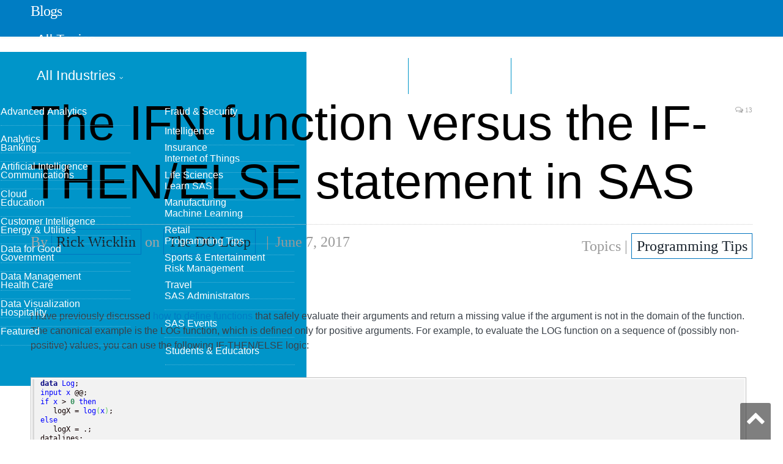

--- FILE ---
content_type: text/html; charset=UTF-8
request_url: https://blogs.sas.com/content/iml/2017/06/07/ifn-function-versus-if-thenelse-sas.html
body_size: 12507
content:

<!DOCTYPE html>
<html lang="en-US">
<head>
<meta http-equiv="content-type" content="text/html; charset=UTF-8">
<title>The IFN function versus the IF-THEN/ELSE statement in SAS - The DO Loop</title>
<meta name="viewport" content="width=device-width, initial-scale=1" />
<link rel="pingback" href="https://blogs.sas.com/content/iml/xmlrpc.php" />
<meta property="og:title" content="The IFN function versus the IF-THEN/ELSE statement in SAS"/>
<meta property="og:type" content="article"/>
<meta property="og:url" content="https://blogs.sas.com/content/iml/2017/06/07/ifn-function-versus-if-thenelse-sas.html"/>
<meta property="og:site_name" content="The DO Loop"/>
<meta property="og:description" content="I have previously discussed how to define functions that safely evaluate their arguments and return a missing value if the argument is not in the domain of the function."/>
<meta property="fb:app_id" content="129959910415506"/>
<meta property="og:image" content="https://blogs.sas.com/content/iml/files/2017/06/ifnfunction.png"/><script>(function(w,d,s,l,i){w[l]=w[l]||[];w[l].push({'gtm.start':
new Date().getTime(),event:'gtm.js'});var f=d.getElementsByTagName(s)[0],
j=d.createElement(s),dl=l!='dataLayer'?'&l='+l:'';j.async=true;j.src=
'https://www.googletagmanager.com/gtm.js?id='+i+dl;f.parentNode.insertBefore(j,f);
})(window,document,'script','dataLayer','GTM-PWTVHH');</script>
<script type="text/javascript" src="//assets.adobedtm.com/a4a4268256930a29de311efab04f43cf44db167b/satelliteLib-392eedeb8633e1cc249f4de8df2bb2cfb4073228.js"></script>
<meta name='robots' content='index, follow, max-image-preview:large, max-snippet:-1, max-video-preview:-1' />

	
	<link rel="canonical" href="https://blogs.sas.com/content/iml/2017/06/07/ifn-function-versus-if-thenelse-sas.html" />
	<meta name="twitter:card" content="summary_large_image" />
	<meta name="twitter:title" content="The IFN function versus the IF-THEN/ELSE statement in SAS - The DO Loop" />
	<meta name="twitter:description" content="I have previously discussed how to define functions that safely evaluate their arguments and return a missing value if the argument is not in the domain of the function. The canonical example is the LOG function, which is defined only for positive arguments. For example, to evaluate the LOG function" />
	<meta name="twitter:image" content="https://blogs.sas.com/content/iml/files/2017/06/ifnfunction.png" />
	<meta name="twitter:creator" content="@https://twitter.com/RickWicklin" />
	<meta name="twitter:site" content="@rickwicklin" />
	<meta name="twitter:label1" content="Written by" />
	<meta name="twitter:data1" content="Rick Wicklin" />
	<meta name="twitter:label2" content="Est. reading time" />
	<meta name="twitter:data2" content="2 minutes" />
	<script type="application/ld+json" class="yoast-schema-graph">{"@context":"https://schema.org","@graph":[{"@type":"WebPage","@id":"https://blogs.sas.com/content/iml/2017/06/07/ifn-function-versus-if-thenelse-sas.html","url":"https://blogs.sas.com/content/iml/2017/06/07/ifn-function-versus-if-thenelse-sas.html","name":"The IFN function versus the IF-THEN/ELSE statement in SAS - The DO Loop","isPartOf":{"@id":"https://blogs.sas.com/content/iml/#website"},"primaryImageOfPage":{"@id":"https://blogs.sas.com/content/iml/2017/06/07/ifn-function-versus-if-thenelse-sas.html#primaryimage"},"image":{"@id":"https://blogs.sas.com/content/iml/2017/06/07/ifn-function-versus-if-thenelse-sas.html#primaryimage"},"thumbnailUrl":"https://blogs.sas.com/content/iml/files/2017/06/ifnfunction.png","datePublished":"2017-06-07T09:29:34+00:00","dateModified":"2017-12-20T14:48:22+00:00","author":{"@id":"https://blogs.sas.com/content/iml/#/schema/person/4fc5551ad937a17e508e4959197a2006"},"breadcrumb":{"@id":"https://blogs.sas.com/content/iml/2017/06/07/ifn-function-versus-if-thenelse-sas.html#breadcrumb"},"inLanguage":"en-US","potentialAction":[{"@type":"ReadAction","target":["https://blogs.sas.com/content/iml/2017/06/07/ifn-function-versus-if-thenelse-sas.html"]}]},{"@type":"ImageObject","inLanguage":"en-US","@id":"https://blogs.sas.com/content/iml/2017/06/07/ifn-function-versus-if-thenelse-sas.html#primaryimage","url":"https://blogs.sas.com/content/iml/files/2017/06/ifnfunction.png","contentUrl":"https://blogs.sas.com/content/iml/files/2017/06/ifnfunction.png","width":122,"height":191},{"@type":"BreadcrumbList","@id":"https://blogs.sas.com/content/iml/2017/06/07/ifn-function-versus-if-thenelse-sas.html#breadcrumb","itemListElement":[{"@type":"ListItem","position":1,"name":"Home","item":"https://blogs.sas.com/content/iml/"},{"@type":"ListItem","position":2,"name":"The IFN function versus the IF-THEN/ELSE statement in SAS"}]},{"@type":"WebSite","@id":"https://blogs.sas.com/content/iml/#website","url":"https://blogs.sas.com/content/iml/","name":"The DO Loop","description":"Statistical programming in SAS with an emphasis on SAS/IML programs","potentialAction":[{"@type":"SearchAction","target":{"@type":"EntryPoint","urlTemplate":"https://blogs.sas.com/content/iml/?s={search_term_string}"},"query-input":"required name=search_term_string"}],"inLanguage":"en-US"},{"@type":"Person","@id":"https://blogs.sas.com/content/iml/#/schema/person/4fc5551ad937a17e508e4959197a2006","name":"Rick Wicklin","image":{"@type":"ImageObject","inLanguage":"en-US","@id":"https://blogs.sas.com/content/iml/#/schema/person/image/","url":"https://secure.gravatar.com/avatar/325802907f1feaa797cc123c5149e066?s=96&d=mm&r=g","contentUrl":"https://secure.gravatar.com/avatar/325802907f1feaa797cc123c5149e066?s=96&d=mm&r=g","caption":"Rick Wicklin"},"description":"Rick Wicklin, PhD, is a distinguished researcher in computational statistics at SAS and is a principal developer of SAS/IML software. His areas of expertise include computational statistics, simulation, statistical graphics, and modern methods in statistical data analysis. Rick is author of the books Statistical Programming with SAS/IML Software and Simulating Data with SAS.","sameAs":["http://blogs.sas.com/content/iml","https://twitter.com/https://twitter.com/RickWicklin"],"url":"https://blogs.sas.com/content/iml/author/rickwicklin"}]}</script>
	


<link rel='dns-prefetch' href='//fonts.googleapis.com' />
<link rel='stylesheet' id='wp-block-library-css' href='https://blogs.sas.com/content/iml/wp-includes/css/dist/block-library/style.min.css?ver=6.6' type='text/css' media='all' />
<style id='classic-theme-styles-inline-css' type='text/css'>
/*! This file is auto-generated */
.wp-block-button__link{color:#fff;background-color:#32373c;border-radius:9999px;box-shadow:none;text-decoration:none;padding:calc(.667em + 2px) calc(1.333em + 2px);font-size:1.125em}.wp-block-file__button{background:#32373c;color:#fff;text-decoration:none}
</style>
<style id='global-styles-inline-css' type='text/css'>
:root{--wp--preset--aspect-ratio--square: 1;--wp--preset--aspect-ratio--4-3: 4/3;--wp--preset--aspect-ratio--3-4: 3/4;--wp--preset--aspect-ratio--3-2: 3/2;--wp--preset--aspect-ratio--2-3: 2/3;--wp--preset--aspect-ratio--16-9: 16/9;--wp--preset--aspect-ratio--9-16: 9/16;--wp--preset--color--black: #000000;--wp--preset--color--cyan-bluish-gray: #abb8c3;--wp--preset--color--white: #ffffff;--wp--preset--color--pale-pink: #f78da7;--wp--preset--color--vivid-red: #cf2e2e;--wp--preset--color--luminous-vivid-orange: #ff6900;--wp--preset--color--luminous-vivid-amber: #fcb900;--wp--preset--color--light-green-cyan: #7bdcb5;--wp--preset--color--vivid-green-cyan: #00d084;--wp--preset--color--pale-cyan-blue: #8ed1fc;--wp--preset--color--vivid-cyan-blue: #0693e3;--wp--preset--color--vivid-purple: #9b51e0;--wp--preset--gradient--vivid-cyan-blue-to-vivid-purple: linear-gradient(135deg,rgba(6,147,227,1) 0%,rgb(155,81,224) 100%);--wp--preset--gradient--light-green-cyan-to-vivid-green-cyan: linear-gradient(135deg,rgb(122,220,180) 0%,rgb(0,208,130) 100%);--wp--preset--gradient--luminous-vivid-amber-to-luminous-vivid-orange: linear-gradient(135deg,rgba(252,185,0,1) 0%,rgba(255,105,0,1) 100%);--wp--preset--gradient--luminous-vivid-orange-to-vivid-red: linear-gradient(135deg,rgba(255,105,0,1) 0%,rgb(207,46,46) 100%);--wp--preset--gradient--very-light-gray-to-cyan-bluish-gray: linear-gradient(135deg,rgb(238,238,238) 0%,rgb(169,184,195) 100%);--wp--preset--gradient--cool-to-warm-spectrum: linear-gradient(135deg,rgb(74,234,220) 0%,rgb(151,120,209) 20%,rgb(207,42,186) 40%,rgb(238,44,130) 60%,rgb(251,105,98) 80%,rgb(254,248,76) 100%);--wp--preset--gradient--blush-light-purple: linear-gradient(135deg,rgb(255,206,236) 0%,rgb(152,150,240) 100%);--wp--preset--gradient--blush-bordeaux: linear-gradient(135deg,rgb(254,205,165) 0%,rgb(254,45,45) 50%,rgb(107,0,62) 100%);--wp--preset--gradient--luminous-dusk: linear-gradient(135deg,rgb(255,203,112) 0%,rgb(199,81,192) 50%,rgb(65,88,208) 100%);--wp--preset--gradient--pale-ocean: linear-gradient(135deg,rgb(255,245,203) 0%,rgb(182,227,212) 50%,rgb(51,167,181) 100%);--wp--preset--gradient--electric-grass: linear-gradient(135deg,rgb(202,248,128) 0%,rgb(113,206,126) 100%);--wp--preset--gradient--midnight: linear-gradient(135deg,rgb(2,3,129) 0%,rgb(40,116,252) 100%);--wp--preset--font-size--small: 13px;--wp--preset--font-size--medium: 20px;--wp--preset--font-size--large: 36px;--wp--preset--font-size--x-large: 42px;--wp--preset--spacing--20: 0.44rem;--wp--preset--spacing--30: 0.67rem;--wp--preset--spacing--40: 1rem;--wp--preset--spacing--50: 1.5rem;--wp--preset--spacing--60: 2.25rem;--wp--preset--spacing--70: 3.38rem;--wp--preset--spacing--80: 5.06rem;--wp--preset--shadow--natural: 6px 6px 9px rgba(0, 0, 0, 0.2);--wp--preset--shadow--deep: 12px 12px 50px rgba(0, 0, 0, 0.4);--wp--preset--shadow--sharp: 6px 6px 0px rgba(0, 0, 0, 0.2);--wp--preset--shadow--outlined: 6px 6px 0px -3px rgba(255, 255, 255, 1), 6px 6px rgba(0, 0, 0, 1);--wp--preset--shadow--crisp: 6px 6px 0px rgba(0, 0, 0, 1);}:where(.is-layout-flex){gap: 0.5em;}:where(.is-layout-grid){gap: 0.5em;}body .is-layout-flex{display: flex;}.is-layout-flex{flex-wrap: wrap;align-items: center;}.is-layout-flex > :is(*, div){margin: 0;}body .is-layout-grid{display: grid;}.is-layout-grid > :is(*, div){margin: 0;}:where(.wp-block-columns.is-layout-flex){gap: 2em;}:where(.wp-block-columns.is-layout-grid){gap: 2em;}:where(.wp-block-post-template.is-layout-flex){gap: 1.25em;}:where(.wp-block-post-template.is-layout-grid){gap: 1.25em;}.has-black-color{color: var(--wp--preset--color--black) !important;}.has-cyan-bluish-gray-color{color: var(--wp--preset--color--cyan-bluish-gray) !important;}.has-white-color{color: var(--wp--preset--color--white) !important;}.has-pale-pink-color{color: var(--wp--preset--color--pale-pink) !important;}.has-vivid-red-color{color: var(--wp--preset--color--vivid-red) !important;}.has-luminous-vivid-orange-color{color: var(--wp--preset--color--luminous-vivid-orange) !important;}.has-luminous-vivid-amber-color{color: var(--wp--preset--color--luminous-vivid-amber) !important;}.has-light-green-cyan-color{color: var(--wp--preset--color--light-green-cyan) !important;}.has-vivid-green-cyan-color{color: var(--wp--preset--color--vivid-green-cyan) !important;}.has-pale-cyan-blue-color{color: var(--wp--preset--color--pale-cyan-blue) !important;}.has-vivid-cyan-blue-color{color: var(--wp--preset--color--vivid-cyan-blue) !important;}.has-vivid-purple-color{color: var(--wp--preset--color--vivid-purple) !important;}.has-black-background-color{background-color: var(--wp--preset--color--black) !important;}.has-cyan-bluish-gray-background-color{background-color: var(--wp--preset--color--cyan-bluish-gray) !important;}.has-white-background-color{background-color: var(--wp--preset--color--white) !important;}.has-pale-pink-background-color{background-color: var(--wp--preset--color--pale-pink) !important;}.has-vivid-red-background-color{background-color: var(--wp--preset--color--vivid-red) !important;}.has-luminous-vivid-orange-background-color{background-color: var(--wp--preset--color--luminous-vivid-orange) !important;}.has-luminous-vivid-amber-background-color{background-color: var(--wp--preset--color--luminous-vivid-amber) !important;}.has-light-green-cyan-background-color{background-color: var(--wp--preset--color--light-green-cyan) !important;}.has-vivid-green-cyan-background-color{background-color: var(--wp--preset--color--vivid-green-cyan) !important;}.has-pale-cyan-blue-background-color{background-color: var(--wp--preset--color--pale-cyan-blue) !important;}.has-vivid-cyan-blue-background-color{background-color: var(--wp--preset--color--vivid-cyan-blue) !important;}.has-vivid-purple-background-color{background-color: var(--wp--preset--color--vivid-purple) !important;}.has-black-border-color{border-color: var(--wp--preset--color--black) !important;}.has-cyan-bluish-gray-border-color{border-color: var(--wp--preset--color--cyan-bluish-gray) !important;}.has-white-border-color{border-color: var(--wp--preset--color--white) !important;}.has-pale-pink-border-color{border-color: var(--wp--preset--color--pale-pink) !important;}.has-vivid-red-border-color{border-color: var(--wp--preset--color--vivid-red) !important;}.has-luminous-vivid-orange-border-color{border-color: var(--wp--preset--color--luminous-vivid-orange) !important;}.has-luminous-vivid-amber-border-color{border-color: var(--wp--preset--color--luminous-vivid-amber) !important;}.has-light-green-cyan-border-color{border-color: var(--wp--preset--color--light-green-cyan) !important;}.has-vivid-green-cyan-border-color{border-color: var(--wp--preset--color--vivid-green-cyan) !important;}.has-pale-cyan-blue-border-color{border-color: var(--wp--preset--color--pale-cyan-blue) !important;}.has-vivid-cyan-blue-border-color{border-color: var(--wp--preset--color--vivid-cyan-blue) !important;}.has-vivid-purple-border-color{border-color: var(--wp--preset--color--vivid-purple) !important;}.has-vivid-cyan-blue-to-vivid-purple-gradient-background{background: var(--wp--preset--gradient--vivid-cyan-blue-to-vivid-purple) !important;}.has-light-green-cyan-to-vivid-green-cyan-gradient-background{background: var(--wp--preset--gradient--light-green-cyan-to-vivid-green-cyan) !important;}.has-luminous-vivid-amber-to-luminous-vivid-orange-gradient-background{background: var(--wp--preset--gradient--luminous-vivid-amber-to-luminous-vivid-orange) !important;}.has-luminous-vivid-orange-to-vivid-red-gradient-background{background: var(--wp--preset--gradient--luminous-vivid-orange-to-vivid-red) !important;}.has-very-light-gray-to-cyan-bluish-gray-gradient-background{background: var(--wp--preset--gradient--very-light-gray-to-cyan-bluish-gray) !important;}.has-cool-to-warm-spectrum-gradient-background{background: var(--wp--preset--gradient--cool-to-warm-spectrum) !important;}.has-blush-light-purple-gradient-background{background: var(--wp--preset--gradient--blush-light-purple) !important;}.has-blush-bordeaux-gradient-background{background: var(--wp--preset--gradient--blush-bordeaux) !important;}.has-luminous-dusk-gradient-background{background: var(--wp--preset--gradient--luminous-dusk) !important;}.has-pale-ocean-gradient-background{background: var(--wp--preset--gradient--pale-ocean) !important;}.has-electric-grass-gradient-background{background: var(--wp--preset--gradient--electric-grass) !important;}.has-midnight-gradient-background{background: var(--wp--preset--gradient--midnight) !important;}.has-small-font-size{font-size: var(--wp--preset--font-size--small) !important;}.has-medium-font-size{font-size: var(--wp--preset--font-size--medium) !important;}.has-large-font-size{font-size: var(--wp--preset--font-size--large) !important;}.has-x-large-font-size{font-size: var(--wp--preset--font-size--x-large) !important;}
:where(.wp-block-post-template.is-layout-flex){gap: 1.25em;}:where(.wp-block-post-template.is-layout-grid){gap: 1.25em;}
:where(.wp-block-columns.is-layout-flex){gap: 2em;}:where(.wp-block-columns.is-layout-grid){gap: 2em;}
:root :where(.wp-block-pullquote){font-size: 1.5em;line-height: 1.6;}
</style>
<link rel='stylesheet' id='bcct_style-css' href='https://blogs.sas.com/content/iml/wp-content/plugins/better-click-to-tweet/assets/css/styles.css?ver=3.0' type='text/css' media='all' />
<link rel='stylesheet' id='wp-syntax-css-css' href='https://blogs.sas.com/content/iml/wp-content/plugins/wp-syntax/css/wp-syntax.css?ver=1.0' type='text/css' media='all' />
<link rel='stylesheet' id='smartmag-fonts-css' href='https://fonts.googleapis.com/css?family=Open+Sans:400,400Italic,600,700|Roboto+Slab|Merriweather:300italic&#038;subset' type='text/css' media='all' />
<link rel='stylesheet' id='pretty-photo-css' href='https://blogs.sas.com/content/iml/wp-content/themes/smart-mag/css/prettyPhoto.css?ver=2.6.1' type='text/css' media='all' />
<link rel='stylesheet' id='smartmag-font-awesome-css' href='https://blogs.sas.com/content/iml/wp-content/themes/smart-mag/css/fontawesome/css/font-awesome.min.css?ver=2.6.1' type='text/css' media='all' />
<link rel='stylesheet' id='smartmag-core-css' href='https://blogs.sas.com/content/iml/wp-content/themes/smart-mag-child/style.css?ver=2.6.1' type='text/css' media='all' />
<link rel='stylesheet' id='custom-css-css' href='https://blogs.sas.com/content/iml/?bunyad_custom_css=1&#038;ver=6.6' type='text/css' media='all' />
<script type="text/javascript" src="https://blogs.sas.com/content/iml/wp-includes/js/jquery/jquery.min.js?ver=3.7.1" id="jquery-core-js"></script>
<script type="text/javascript" src="https://blogs.sas.com/content/iml/wp-content/themes/smart-mag/js/jquery.prettyPhoto.js?ver=6.6" id="pretty-photo-smartmag-js"></script>
<link rel="alternate" type="application/feed+json" title="The DO Loop &raquo; JSON Feed" href="https://blogs.sas.com/content/iml/feed/json" />
<link rel="alternate" type="application/feed+json" title="The DO Loop &raquo; The IFN function versus the IF-THEN/ELSE statement in SAS Comments Feed" href="https://blogs.sas.com/content/iml/2017/06/07/ifn-function-versus-if-thenelse-sas.html/feed/json" />
    <script>
    (function(i,s,o,g,r,a,m){i['GoogleAnalyticsObject']=r;i[r]=i[r]||function(){
        (i[r].q=i[r].q||[]).push(arguments)},i[r].l=1*new Date();a=s.createElement(o),
        m=s.getElementsByTagName(o)[0];a.async=1;a.src=g;m.parentNode.insertBefore(a,m)
    })(window,document,'script','https://www.google-analytics.com/analytics.js','ga');
      ga('create', 'UA-1022528-1', 'auto');
      ga('send', 'pageview');
    </script>
<link rel="shortcut icon" type="image/x-icon" href="/content/wp-content/themes/smart-mag-child/library/images/favicon.ico">
<link rel="stylesheet" href="https://www.sas.com/etc/designs/saswww/global-header.css" type="text/css" media="all" />
</head>
<body class="post-template-default single single-post postid-19438 single-format-standard page-builder no-sidebar full has-nav-light has-nav-full has-mobile-head">
<script type="text/javascript" src="https://www.sas.com/en_us/navigation/header/global-links-header.pheader.html"></script>
<script type="text/javascript" src="https://www.sas.com/etc/designs/saswww/global-header-min.js"></script>
<noscript><iframe src="https://www.googletagmanager.com/ns.html?id=GTM-PWTVHH"
height="0" width="0" style="display:none;visibility:hidden"></iframe></noscript>
<div class="main-wrap">
	
	
	<div class="top-bar hidden">
	
		
		<div class="search">
			<form role="search" action="/content/" method="get">
				<input type="text" name="s" class="query" value="" placeholder="Search..."/>
				<button class="search-button" type="submit"><i class="fa fa-search"></i></button>
			</form>
		</div>	
	</div>
	
	<div id="main-head" class="main-head">
		
		<div class="wrap">
			
							<div class="mobile-head">
				
					<div class="menu-icon"><a href="#"><i class="fa fa-bars"></i></a></div>
					<div class="title">
								<a href="/content/" rel="home">
		
							<h1>Blogs</h1>						
		</a>					</div>
				</div>
			
			<header class="default">
			
				<div class="title">
							<a href="/content/" rel="home">
		
							<h1>Blogs</h1>						
		</a>				</div>
				
									
					<div class="right">
										</div>
					
								
			</header>
				
							
		</div>
		
		
<div class="navigation-wrap cf">

	<nav class="navigation cf nav-full nav-light has-search">
	
		<div class="wrap">
		
			<div class="mobile" data-type="off-canvas" data-search="1">
				<a href="#" class="selected">
					<span class="text">Navigate</span><span class="current"></span> <i class="hamburger fa fa-bars"></i>
				</a>
			</div>
			            <div class="menu-main-menu-container"><ul id="menu-main-menu" class="menu"><li class="nav-item-1 menu-item menu-item-type-custom menu-item-object-custom"><a href="#">All Topics</a></li><li class="nav-item-2 menu-item menu-item-type-custom menu-item-object-custom"><a href="#">All Industries</a></li><li class="menu-item menu-item-type-post_type menu-item-object-page"><a href="/content/blog-directory/">Blog Directory</a></li><li class="menu-item menu-item-type-post_type menu-item-object-page"><a href="/content/subscribe/">Subscribe</a></li></ul></div><div id="nav-blog-menu-1" class="ddpanel blog-menu"><button id="nav-blog-menu-1-close" class="close foobar" aria-label="Close"></button><div class="menu-all-topics-menu-container"><ul id="menu-all-topics-menu" class="globalnavmenu"><li id="menu-item-37936" class="menu-item menu-item-type-taxonomy menu-item-object-topic menu-item-37936"><a href="https://blogs.sas.com/content/topic/advanced-analytics">Advanced Analytics</a></li>
<li id="menu-item-37937" class="menu-item menu-item-type-taxonomy menu-item-object-topic menu-item-37937"><a href="https://blogs.sas.com/content/topic/analytics">Analytics</a></li>
<li id="menu-item-37938" class="menu-item menu-item-type-taxonomy menu-item-object-topic menu-item-37938"><a href="https://blogs.sas.com/content/topic/artificial-intelligence">Artificial Intelligence</a></li>
<li id="menu-item-67675" class="menu-item menu-item-type-taxonomy menu-item-object-topic menu-item-67675"><a href="https://blogs.sas.com/content/topic/cloud">Cloud</a></li>
<li id="menu-item-37939" class="menu-item menu-item-type-taxonomy menu-item-object-topic menu-item-37939"><a href="https://blogs.sas.com/content/topic/customer-intelligence">Customer Intelligence</a></li>
<li id="menu-item-37940" class="menu-item menu-item-type-taxonomy menu-item-object-topic menu-item-37940"><a href="https://blogs.sas.com/content/topic/data-for-good">Data for Good</a></li>
<li id="menu-item-37941" class="menu-item menu-item-type-taxonomy menu-item-object-topic menu-item-37941"><a href="https://blogs.sas.com/content/topic/data-management">Data Management</a></li>
<li id="menu-item-37942" class="menu-item menu-item-type-taxonomy menu-item-object-topic menu-item-37942"><a href="https://blogs.sas.com/content/topic/data-visualization">Data Visualization</a></li>
<li id="menu-item-37943" class="menu-item menu-item-type-taxonomy menu-item-object-topic menu-item-37943"><a href="https://blogs.sas.com/content/topic/featured">Featured</a></li>
<li id="menu-item-37944" class="menu-item menu-item-type-taxonomy menu-item-object-topic menu-item-37944"><a href="https://blogs.sas.com/content/topic/fraud-security">Fraud &amp; Security Intelligence</a></li>
<li id="menu-item-37945" class="menu-item menu-item-type-taxonomy menu-item-object-topic menu-item-37945"><a href="https://blogs.sas.com/content/topic/iot">Internet of Things</a></li>
<li id="menu-item-37946" class="menu-item menu-item-type-taxonomy menu-item-object-topic menu-item-37946"><a href="https://blogs.sas.com/content/topic/learn-sas">Learn SAS</a></li>
<li id="menu-item-37947" class="menu-item menu-item-type-taxonomy menu-item-object-topic menu-item-37947"><a href="https://blogs.sas.com/content/topic/machine-learning">Machine Learning</a></li>
<li id="menu-item-37949" class="menu-item menu-item-type-taxonomy menu-item-object-topic menu-item-37949"><a href="https://blogs.sas.com/content/topic/programming-tips">Programming Tips</a></li>
<li id="menu-item-37950" class="menu-item menu-item-type-taxonomy menu-item-object-topic menu-item-37950"><a href="https://blogs.sas.com/content/topic/risk-management">Risk Management</a></li>
<li id="menu-item-37951" class="menu-item menu-item-type-taxonomy menu-item-object-topic menu-item-37951"><a href="https://blogs.sas.com/content/topic/sas-administrators">SAS Administrators</a></li>
<li id="menu-item-37952" class="menu-item menu-item-type-taxonomy menu-item-object-topic current-post-ancestor current-menu-parent current-post-parent menu-item-37952"><a href="https://blogs.sas.com/content/topic/sas-events">SAS Events</a></li>
<li id="menu-item-37953" class="menu-item menu-item-type-taxonomy menu-item-object-topic menu-item-37953"><a href="https://blogs.sas.com/content/topic/students-educators">Students &amp; Educators</a></li>
</ul></div></div><div id="nav-blog-menu-2" class="ddpanel blog-menu"><button id="nav-blog-menu-2-close" class="close foobar" aria-label="Close"></button><div class="menu-industry-menu-container"><ul id="menu-industry-menu" class="globalnavmenu"><li id="menu-item-37954" class="menu-item menu-item-type-taxonomy menu-item-object-industry menu-item-37954"><a href="https://blogs.sas.com/content/industry/ind-banking">Banking</a></li>
<li id="menu-item-37955" class="menu-item menu-item-type-taxonomy menu-item-object-industry menu-item-37955"><a href="https://blogs.sas.com/content/industry/ind-communications">Communications</a></li>
<li id="menu-item-37956" class="menu-item menu-item-type-taxonomy menu-item-object-industry menu-item-37956"><a href="https://blogs.sas.com/content/industry/ind-education">Education</a></li>
<li id="menu-item-37957" class="menu-item menu-item-type-taxonomy menu-item-object-industry menu-item-37957"><a href="https://blogs.sas.com/content/industry/ind-energy-utilities">Energy &#038; Utilities</a></li>
<li id="menu-item-37958" class="menu-item menu-item-type-taxonomy menu-item-object-industry menu-item-37958"><a href="https://blogs.sas.com/content/industry/ind-government">Government</a></li>
<li id="menu-item-37959" class="menu-item menu-item-type-taxonomy menu-item-object-industry menu-item-37959"><a href="https://blogs.sas.com/content/industry/ind-health-care">Health Care</a></li>
<li id="menu-item-37960" class="menu-item menu-item-type-taxonomy menu-item-object-industry menu-item-37960"><a href="https://blogs.sas.com/content/industry/ind-hospitality">Hospitality</a></li>
<li id="menu-item-37961" class="menu-item menu-item-type-taxonomy menu-item-object-industry menu-item-37961"><a href="https://blogs.sas.com/content/industry/ind-insurance">Insurance</a></li>
<li id="menu-item-37962" class="menu-item menu-item-type-taxonomy menu-item-object-industry menu-item-37962"><a href="https://blogs.sas.com/content/industry/ind-life-sciences">Life Sciences</a></li>
<li id="menu-item-37963" class="menu-item menu-item-type-taxonomy menu-item-object-industry menu-item-37963"><a href="https://blogs.sas.com/content/industry/ind-manufacturing">Manufacturing</a></li>
<li id="menu-item-37964" class="menu-item menu-item-type-taxonomy menu-item-object-industry menu-item-37964"><a href="https://blogs.sas.com/content/industry/ind-retail">Retail</a></li>
<li id="menu-item-37965" class="menu-item menu-item-type-taxonomy menu-item-object-industry menu-item-37965"><a href="https://blogs.sas.com/content/industry/ind-sports-entertainment">Sports &#038; Entertainment</a></li>
<li id="menu-item-37966" class="menu-item menu-item-type-taxonomy menu-item-object-industry menu-item-37966"><a href="https://blogs.sas.com/content/industry/ind-travel">Travel</a></li>
</ul></div></div>				
		</div>
		
	</nav>
	
</div>		
	</div>	


<div class="main wrap cf">

		
	<div class="row">
	
		<div class="col-8 main-content">
		
				
				
<article id="post-19438" class="post-19438 post type-post status-publish format-standard has-post-thumbnail category-uncategorized tag-getting-started language-en topic-programming-tips" itemscope itemtype="http://schema.org/Article">
	
	<header class="post-header cf">
	
			

		
		
				<div class="heading cf">
				
			<h1 class="post-title item fn" itemprop="name headline">
			The IFN function versus the IF-THEN/ELSE statement in SAS			</h1>
			
			<a href="https://blogs.sas.com/content/iml/2017/06/07/ifn-function-versus-if-thenelse-sas.html#comments" class="comments"><i class="fa fa-comments-o"></i> 13</a>
		
		</div>

		<div class="post-meta cf">
			<span class="posted-by">By 
				<span class="reviewer" itemprop="author"><a href="/content/author/rickwicklin/" title="Posts by Rick Wicklin" rel="author">Rick Wicklin</a> on <a href="https://blogs.sas.com/content/iml/">The DO Loop</a></span>
			</span>
			
			<span class="posted-on">
				<span class="dtreviewed">
					<time class="value-title" datetime="2017-06-07T05:29:34-04:00" title="2017-06-07" itemprop="datePublished">June 7, 2017</time>
				</span>
			</span>
			
			<span class="cats">Topics | <a href="/content/topic/programming-tips/" title="Programming Tips">Programming Tips</a> </span>
            
        </div>
        <div class="post-metaindustry">
                </div>	
			
	</header>

	

	<div class="post-container cf">
	
		<div class="post-content-right">
			<div class="post-content description " itemprop="articleBody">
	
					
				
		<p>
I have previously discussed <a href="https://blogs.sas.com/content/iml/2012/04/18/extending-sas-how-to-define-new-functions-in-proc-fcmp-and-sasiml-software.html">how to define  functions</a> that safely evaluate their arguments and return a missing value if the argument is not in the domain of the function. 
The canonical example is the LOG function, which is defined only for positive arguments.
For example, to evaluate the LOG function on a sequence of (possibly non-positive) values, you can use the following IF-THEN/ELSE logic:
</p>


<div class="wp_syntax"><table><tr><td class="code"><pre class="sas" style="font-family:monospace;"><span style="color: #000080; font-weight: bold;">data</span> <span style="color: #0000ff;">Log</span>;
<span style="color: #0000ff;">input</span> <span style="color: #0000ff;">x</span> @@;
<span style="color: #0000ff;">if</span> <span style="color: #0000ff;">x</span> &gt; <span style="color: #2e8b57; font-weight: bold;">0</span> <span style="color: #0000ff;">then</span> 
   logX = <span style="color: #0000ff;">log</span><span style="color: #66cc66;">&#40;</span><span style="color: #0000ff;">x</span><span style="color: #66cc66;">&#41;</span>;
<span style="color: #0000ff;">else</span> 
   logX = .;
datalines;
-<span style="color: #2e8b57; font-weight: bold;">1</span> <span style="color: #2e8b57; font-weight: bold;">1</span> <span style="color: #2e8b57; font-weight: bold;">2</span> . <span style="color: #2e8b57; font-weight: bold;">0</span> <span style="color: #2e8b57; font-weight: bold;">10</span>  
;
&nbsp;
<span style="color: #000080; font-weight: bold;">proc print</span>; <span style="color: #000080; font-weight: bold;">run</span>;</pre></td></tr></table></div>



<img decoding="async" src="https://blogs.sas.com/content/iml/files/2017/06/ifnfunction.png" alt="" width="122" height="191" class="alignnone size-full wp-image-19465" />


<p>
On SAS discussion forums, I sometimes see questions from people who try to use <a href="http://support.sas.com/documentation/cdl/en/lefunctionsref/69762/HTML/default/viewer.htm#n0l3n5z2h31h7wn1fmnqd33ibhap.htm">the IFN function</a> to accomplish the same logic. That is, in place of the IF-THEN/ELSE logic, they try to use the following one-liner in the DATA step:
</p>


<div class="wp_syntax"><table><tr><td class="code"><pre class="sas" style="font-family:monospace;">logX = ifn<span style="color: #66cc66;">&#40;</span>x&gt;<span style="color: #2e8b57; font-weight: bold;">0</span>, <span style="color: #0000ff;">log</span><span style="color: #66cc66;">&#40;</span><span style="color: #0000ff;">x</span><span style="color: #66cc66;">&#41;</span>, .<span style="color: #66cc66;">&#41;</span>;</pre></td></tr></table></div>




<p>
Although this looks like the same logic, there is a subtle difference. 
All three arguments to the IFN function are evaluated BEFORE the function is called, and the results of the evaluation are then passed to the function. For example, if x= -1, then the 
SAS DATA step does the following:
</p>
<ol>
<li>
Evaluate the Boolean expression <tt>x&gt;0</tt>. When x= -1, the expression evaluates to 0.
</li><li>
Evaluate the second argument <tt>log(x)</tt>. This happens regardless of the result of evaluating the first expression. When x= -1, the expression log(x) is invalid and the SAS log will report <br />
<tt>NOTE: Invalid argument to function LOG</tt> <br />
<tt>NOTE: Mathematical operations could not be performed at the following places. The results of the operations have been set to missing values.</tt> 
</li>
<li>
Call the IFN function as <tt>logX = IFN(0, ., .)</tt>, which results in assigning a missing value to <tt>logX</tt>.
</li>
</ol>

<p>
In Step 2, SAS evaluates log(x) unconditionally for every value of x, which leads to out-of-domain errors when x is not positive. 
This is exactly the situation that the programmer was trying to avoid!
In contrast, the IF-THEN/ELSE logic only evaluates log(x) when x is positive. Consequently,  the SAS log is clean when you use the IF-THEN/ELSE statement.
</p><p>
There are plenty of situations for which the IFN function (and its cousin, <a href="http://support.sas.com/documentation/cdl/en/lefunctionsref/69762/HTML/default/viewer.htm#p07za51a2k0sxkn1m0tulx2cy464.htm">the IFC function</a>) are useful, but for testing out-of-domain conditions, use IF-THEN/ELSE logic instead. 
</p>

		
				
					<div class="tagcloud"><span class="text">Tags </span><a href="/content/tag/getting-started/">Getting Started</a> </div>
				
			</div>
		</div>
		
	</div>
	
	
	
	
	<div class="post-share">
		<span class="text">Share</span>
		
		<span class="share-links">

			<a href="https://twitter.com/share?url=https%3A%2F%2Fblogs.sas.com%2Fcontent%2Fiml%2F2017%2F06%2F07%2Fifn-function-versus-if-thenelse-sas.html&amp;text=The%20IFN%20function%20versus%20the%20IF-THEN%2FELSE%20statement%20in%20SAS" 
               class="fa fa-twitter" title="Tweet It" target="_blank">
				<span class="visuallyhidden">Twitter</span></a>
				
			<a href="https://www.facebook.com/sharer.php?u=https%3A%2F%2Fblogs.sas.com%2Fcontent%2Fiml%2F2017%2F06%2F07%2Fifn-function-versus-if-thenelse-sas.html" 
               class="fa fa-facebook" title="Share on Facebook" target="_blank">
				<span class="visuallyhidden">Facebook</span></a>
				
			<a href="https://pinterest.com/pin/create/button/?url=https%3A%2F%2Fblogs.sas.com%2Fcontent%2Fiml%2F2017%2F06%2F07%2Fifn-function-versus-if-thenelse-sas.html&amp;media=https%3A%2F%2Fblogs.sas.com%2Fcontent%2Fiml%2Ffiles%2F2017%2F06%2Fifnfunction.png" 
               class="fa fa-pinterest" title="Share on Pinterest" target="_blank">
				<span class="visuallyhidden">Pinterest</span></a>
				
			<a href="https://www.linkedin.com/shareArticle?mini=true&amp;url=https%3A%2F%2Fblogs.sas.com%2Fcontent%2Fiml%2F2017%2F06%2F07%2Fifn-function-versus-if-thenelse-sas.html" 
               class="fa fa-linkedin" title="Share on LinkedIn" target="_blank">
				<span class="visuallyhidden">LinkedIn</span></a>
				
			<a href="mailto:?subject=The%20IFN%20function%20versus%20the%20IF-THEN%2FELSE%20statement%20in%20SAS&amp;body=https%3A%2F%2Fblogs.sas.com%2Fcontent%2Fiml%2F2017%2F06%2F07%2Fifn-function-versus-if-thenelse-sas.html" 
               class="fa fa-envelope-o" title="Share via Email">
				<span class="visuallyhidden">Email</span></a>
			
            <a href="https://www.xing.com/spi/shares/new?url=https%3A%2F%2Fblogs.sas.com%2Fcontent%2Fiml%2F2017%2F06%2F07%2Fifn-function-versus-if-thenelse-sas.html" 
               style="background-color: #cfdc00"  target="_blank" 
               class="fa fa-xing" title="Share on XING"><span class="visuallyhidden">XING</span></a>
		</span>
	</div>
	
		
</article>




		<h3 class="section-head">About Author</h3>

				<section class="author-info">
		
			<img src="https://blogs.sas.com/content/iml/files/userphoto/136.jpg" alt="Rick Wicklin" data-width="60" data-height="60" class="photo" />			
			<div class="description">
                <a href="/content/author/rickwicklin/" title="Posts by Rick Wicklin" rel="author">Rick Wicklin</a><br>Distinguished Researcher in Computational Statistics				
				<ul class="social-icons">
									
					<li>
						<a href="http://blogs.sas.com/content/iml" class="icon fa fa-home" title="Website"> 
							<span class="visuallyhidden">Website</span></a>				
					</li>
					
					
									
					<li>
						<a href="https://twitter.com/RickWicklin" class="icon fa fa-twitter" title="Twitter"> 
							<span class="visuallyhidden">Twitter</span></a>				
					</li>
					
					
								</ul>
				
				<p class="bio">Rick Wicklin, PhD, is a distinguished researcher in computational statistics at SAS and is a principal developer of SAS/IML software.  His areas of expertise include computational statistics, simulation, statistical graphics, and modern methods in statistical data analysis. Rick is author of the books <a title="Statistical Programming with SAS/IML Software" href="http://support.sas.com/publishing/authors/wicklin.html"><em>Statistical Programming with SAS/IML Software</em></a> and <a title="Simulating Data with SAS" href="http://support.sas.com/publishing/authors/wicklin.html"><em>Simulating Data with SAS</em></a>.</p>
			</div>
			
		</section>

	
				<div class="comments">
				
	
	<div id="comments">

			<h3 class="section-head">
			13 Comments		</h3>

		<ol class="comments-list">
					
			<li class="comment even thread-even depth-1" id="li-comment-243813">
				<article id="comment-243813" class="comment">
				
					<div class="comment-avatar">
					<img src="https://blogs.sas.com/content/iml/wp-content/themes/smart-mag-child/library/images/mystery-man-thumb.png" alt="" class="photo"/>					</div>
					
					<div class="comment-meta">					
						<span class="comment-author">Anonymous</span> on 
						<a href="https://blogs.sas.com/content/iml/2017/06/07/ifn-function-versus-if-thenelse-sas.html#comment-243813" class="comment-time" title="June 7, 2017 at 10:29 am">
							<time pubdate datetime="2017-06-07T10:29:24-04:00">June 7, 2017 10:29 am</time>
						</a>
		
											</div> 
		
					<div class="comment-content">
						<p>Isn’t this a bug in the IFN function? Why does it evaluate the second condition when the first one is met? Wouldn't fixing the IFN function make more sense than dancing around its quirky behavior?</p>
						
												
			
						<div class="reply">
							<a rel='nofollow' class='comment-reply-link' href='#comment-243813' data-commentid="243813" data-postid="19438" data-belowelement="comment-243813" data-respondelement="respond" data-replyto="Reply to Anonymous" aria-label='Reply to Anonymous'>Reply <i class="fa fa-angle-right"></i></a>							
						</div>
						
					</div>
				</article>
	
		<ul class="children">
		
			<li class="comment byuser comment-author-rickwicklin bypostauthor odd alt depth-2" id="li-comment-243814">
				<article id="comment-243814" class="comment">
				
					<div class="comment-avatar">
					<img src="https://blogs.sas.com/content/iml/files/userphoto/136.thumbnail.jpg" alt="Rick Wicklin" width="60" height="60" class="photo" />					</div>
					
					<div class="comment-meta">					
						<span class="comment-author"><a href="http://blogs.sas.com/content/iml" class="url" rel="ugc">Rick Wicklin</a></span> on 
						<a href="https://blogs.sas.com/content/iml/2017/06/07/ifn-function-versus-if-thenelse-sas.html#comment-243814" class="comment-time" title="June 7, 2017 at 10:31 am">
							<time pubdate datetime="2017-06-07T10:31:12-04:00">June 7, 2017 10:31 am</time>
						</a>
		
											</div> 
		
					<div class="comment-content">
						<p>It is not a bug.  When you call ANY function in SAS, ALL arguments are evaluated (if necessary). Then those numbers or character values are passed to the function. That is the way functions work.  The IFN function doesn't get called until AFTER the logical statement (x&gt;0) and the LOG function are evaluated.</p>
<p>In the SAS/IML function, the CHOOSE function behaves similarly. See <a href="http://blogs.sas.com/content/iml/2011/08/15/complex-assignment-statements-choose-wisely.html">my 2011 blog post on the CHOOSE function</a>. </p>
						
												
			
						<div class="reply">
							<a rel='nofollow' class='comment-reply-link' href='#comment-243814' data-commentid="243814" data-postid="19438" data-belowelement="comment-243814" data-respondelement="respond" data-replyto="Reply to Rick Wicklin" aria-label='Reply to Rick Wicklin'>Reply <i class="fa fa-angle-right"></i></a>							
						</div>
						
					</div>
				</article>
	
		<ul class="children">
		
			<li class="comment even depth-3" id="li-comment-251650">
				<article id="comment-251650" class="comment">
				
					<div class="comment-avatar">
					<img src="https://blogs.sas.com/content/iml/wp-content/themes/smart-mag-child/library/images/mystery-man-thumb.png" alt="" class="photo"/>					</div>
					
					<div class="comment-meta">					
						<span class="comment-author">Sandi</span> on 
						<a href="https://blogs.sas.com/content/iml/2017/06/07/ifn-function-versus-if-thenelse-sas.html#comment-251650" class="comment-time" title="October 13, 2017 at 11:36 am">
							<time pubdate datetime="2017-10-13T11:36:53-04:00">October 13, 2017 11:36 am</time>
						</a>
		
											</div> 
		
					<div class="comment-content">
						<p>Is it possible to use this function as a loop that ends once the condition is met? I am trying to use this in sas egp. If not, would you be able to suggest another function that does that?</p>
						
												
			
						<div class="reply">
							<a rel='nofollow' class='comment-reply-link' href='#comment-251650' data-commentid="251650" data-postid="19438" data-belowelement="comment-251650" data-respondelement="respond" data-replyto="Reply to Sandi" aria-label='Reply to Sandi'>Reply <i class="fa fa-angle-right"></i></a>							
						</div>
						
					</div>
				</article>
	
		<ul class="children">
		
			<li class="comment byuser comment-author-rickwicklin bypostauthor odd alt depth-4" id="li-comment-251678">
				<article id="comment-251678" class="comment">
				
					<div class="comment-avatar">
					<img src="https://blogs.sas.com/content/iml/files/userphoto/136.thumbnail.jpg" alt="Rick Wicklin" width="60" height="60" class="photo" />					</div>
					
					<div class="comment-meta">					
						<span class="comment-author"><a href="http://blogs.sas.com/content/iml" class="url" rel="ugc">Rick Wicklin</a></span> on 
						<a href="https://blogs.sas.com/content/iml/2017/06/07/ifn-function-versus-if-thenelse-sas.html#comment-251678" class="comment-time" title="October 14, 2017 at 6:41 am">
							<time pubdate datetime="2017-10-14T06:41:14-04:00">October 14, 2017 6:41 am</time>
						</a>
		
											</div> 
		
					<div class="comment-content">
						<p>I don't now what 'sas egp' is, but you can <a href="https://blogs.sas.com/content/iml/2011/09/07/loops-in-sas.html">use the DO WHILE or DO UNTIL statements to loop until a condition is met</a>.</p>
						
												
			
						<div class="reply">
							<a rel='nofollow' class='comment-reply-link' href='#comment-251678' data-commentid="251678" data-postid="19438" data-belowelement="comment-251678" data-respondelement="respond" data-replyto="Reply to Rick Wicklin" aria-label='Reply to Rick Wicklin'>Reply <i class="fa fa-angle-right"></i></a>							
						</div>
						
					</div>
				</article>
	
		</li>
</ul>
</li>
</ul>
</li>
</ul>
</li>
		
			<li class="comment even thread-odd thread-alt depth-1" id="li-comment-243816">
				<article id="comment-243816" class="comment">
				
					<div class="comment-avatar">
					<img src="https://blogs.sas.com/content/iml/wp-content/themes/smart-mag-child/library/images/mystery-man-thumb.png" alt="" class="photo"/>					</div>
					
					<div class="comment-meta">					
						<span class="comment-author">Peter Lancashire</span> on 
						<a href="https://blogs.sas.com/content/iml/2017/06/07/ifn-function-versus-if-thenelse-sas.html#comment-243816" class="comment-time" title="June 7, 2017 at 10:45 am">
							<time pubdate datetime="2017-06-07T10:45:48-04:00">June 7, 2017 10:45 am</time>
						</a>
		
											</div> 
		
					<div class="comment-content">
						<p>This is normal behaviour for functions in most programming languages. That is why C has the ternary operator whose definition is that only one of the expressions is evaluated.<br />
.<br />
It looks like this:  logX = x&gt;0 ? log(x) : .;<br />
.<br />
How about extending SAS for all us C (and many other languages) programmers?</p>
						
												
			
						<div class="reply">
							<a rel='nofollow' class='comment-reply-link' href='#comment-243816' data-commentid="243816" data-postid="19438" data-belowelement="comment-243816" data-respondelement="respond" data-replyto="Reply to Peter Lancashire" aria-label='Reply to Peter Lancashire'>Reply <i class="fa fa-angle-right"></i></a>							
						</div>
						
					</div>
				</article>
	
		</li>
		
			<li class="comment odd alt thread-even depth-1" id="li-comment-243825">
				<article id="comment-243825" class="comment">
				
					<div class="comment-avatar">
					<img src="https://blogs.sas.com/content/iml/wp-content/themes/smart-mag-child/library/images/mystery-man-thumb.png" alt="" class="photo"/>					</div>
					
					<div class="comment-meta">					
						<span class="comment-author">Tim Simmons</span> on 
						<a href="https://blogs.sas.com/content/iml/2017/06/07/ifn-function-versus-if-thenelse-sas.html#comment-243825" class="comment-time" title="June 7, 2017 at 8:39 pm">
							<time pubdate datetime="2017-06-07T20:39:36-04:00">June 7, 2017 8:39 pm</time>
						</a>
		
											</div> 
		
					<div class="comment-content">
						<p>In this case, at the cost of second ifn, you could replace x in the log with something like ifn (x &gt; 0, x, 1) so that the log never sees anything it can't use.</p>
						
												
			
						<div class="reply">
							<a rel='nofollow' class='comment-reply-link' href='#comment-243825' data-commentid="243825" data-postid="19438" data-belowelement="comment-243825" data-respondelement="respond" data-replyto="Reply to Tim Simmons" aria-label='Reply to Tim Simmons'>Reply <i class="fa fa-angle-right"></i></a>							
						</div>
						
					</div>
				</article>
	
		<ul class="children">
		
			<li class="comment byuser comment-author-rickwicklin bypostauthor even depth-2" id="li-comment-243839">
				<article id="comment-243839" class="comment">
				
					<div class="comment-avatar">
					<img src="https://blogs.sas.com/content/iml/files/userphoto/136.thumbnail.jpg" alt="Rick Wicklin" width="60" height="60" class="photo" />					</div>
					
					<div class="comment-meta">					
						<span class="comment-author"><a href="http://blogs.sas.com/content/iml" class="url" rel="ugc">Rick Wicklin</a></span> on 
						<a href="https://blogs.sas.com/content/iml/2017/06/07/ifn-function-versus-if-thenelse-sas.html#comment-243839" class="comment-time" title="June 8, 2017 at 5:38 am">
							<time pubdate datetime="2017-06-08T05:38:44-04:00">June 8, 2017 5:38 am</time>
						</a>
		
											</div> 
		
					<div class="comment-content">
						<p>True. The most compact inline solution is probably logX = ifn(x&gt;0, log(abs(x)), .), which results in a clean SAS Log that does not contain any notes about domain errors. However, the IF-THEN/ELSE statement is more efficient and easier to understand.</p>
						
												
			
						<div class="reply">
							<a rel='nofollow' class='comment-reply-link' href='#comment-243839' data-commentid="243839" data-postid="19438" data-belowelement="comment-243839" data-respondelement="respond" data-replyto="Reply to Rick Wicklin" aria-label='Reply to Rick Wicklin'>Reply <i class="fa fa-angle-right"></i></a>							
						</div>
						
					</div>
				</article>
	
		<ul class="children">
		
			<li class="comment odd alt depth-3" id="li-comment-244297">
				<article id="comment-244297" class="comment">
				
					<div class="comment-avatar">
					<img src="https://blogs.sas.com/content/iml/wp-content/themes/smart-mag-child/library/images/mystery-man-thumb.png" alt="" class="photo"/>					</div>
					
					<div class="comment-meta">					
						<span class="comment-author">Jake</span> on 
						<a href="https://blogs.sas.com/content/iml/2017/06/07/ifn-function-versus-if-thenelse-sas.html#comment-244297" class="comment-time" title="June 19, 2017 at 10:47 am">
							<time pubdate datetime="2017-06-19T10:47:57-04:00">June 19, 2017 10:47 am</time>
						</a>
		
											</div> 
		
					<div class="comment-content">
						<p>Excellent explanation of why not to use IFN as an attempt to avoid out-of-domain errors.</p>
<p>In the interest of completeness, it seems the logX = ifn(x&gt;0, log(abs(x)), .) approach could still pose an issue for the special case of x = 0.  We could use a second IFN to get around that snag, such as logX = ifn(x&gt;0, log(ifn(x&gt;0, x, 1)), .), but this just reinforces how much more efficient and readable the IF-THEN/ELSE alternative is.</p>
						
												
			
						<div class="reply">
							<a rel='nofollow' class='comment-reply-link' href='#comment-244297' data-commentid="244297" data-postid="19438" data-belowelement="comment-244297" data-respondelement="respond" data-replyto="Reply to Jake" aria-label='Reply to Jake'>Reply <i class="fa fa-angle-right"></i></a>							
						</div>
						
					</div>
				</article>
	
		</li>
</ul>
</li>
</ul>
</li>
		
			<li class="comment even thread-odd thread-alt depth-1" id="li-comment-244055">
				<article id="comment-244055" class="comment">
				
					<div class="comment-avatar">
					<img src="https://blogs.sas.com/content/iml/wp-content/themes/smart-mag-child/library/images/mystery-man-thumb.png" alt="" class="photo"/>					</div>
					
					<div class="comment-meta">					
						<span class="comment-author">Barry</span> on 
						<a href="https://blogs.sas.com/content/iml/2017/06/07/ifn-function-versus-if-thenelse-sas.html#comment-244055" class="comment-time" title="June 14, 2017 at 9:40 am">
							<time pubdate datetime="2017-06-14T09:40:28-04:00">June 14, 2017 9:40 am</time>
						</a>
		
											</div> 
		
					<div class="comment-content">
						<p>Thanks, Rick.  I've just reviewed the IFN and IFC functions.  I like your final solution, because avoiding 'normally-occurring' errors and warnings is good.</p>
						
												
			
						<div class="reply">
							<a rel='nofollow' class='comment-reply-link' href='#comment-244055' data-commentid="244055" data-postid="19438" data-belowelement="comment-244055" data-respondelement="respond" data-replyto="Reply to Barry" aria-label='Reply to Barry'>Reply <i class="fa fa-angle-right"></i></a>							
						</div>
						
					</div>
				</article>
	
		</li>
		
			<li class="comment odd alt thread-even depth-1" id="li-comment-244211">
				<article id="comment-244211" class="comment">
				
					<div class="comment-avatar">
					<img src="https://blogs.sas.com/content/iml/wp-content/themes/smart-mag-child/library/images/mystery-man-thumb.png" alt="" class="photo"/>					</div>
					
					<div class="comment-meta">					
						<span class="comment-author">Edward Ballard</span> on 
						<a href="https://blogs.sas.com/content/iml/2017/06/07/ifn-function-versus-if-thenelse-sas.html#comment-244211" class="comment-time" title="June 16, 2017 at 4:53 pm">
							<time pubdate datetime="2017-06-16T16:53:37-04:00">June 16, 2017 4:53 pm</time>
						</a>
		
											</div> 
		
					<div class="comment-content">
						<p>And here I didn't like IFC and IFN just because it looked too much like the Excel IF statement (which I have hated since the first time I was forced to use it). Nice to know that I have a slightly more valid reason other than readable code to avoid it.</p>
<p>And the log(abs(x)) only solves one specific type of runtime error. CDF, INVCDF, PDF and a other functions have there own issues with differing range issues.</p>
						
												
			
						<div class="reply">
							<a rel='nofollow' class='comment-reply-link' href='#comment-244211' data-commentid="244211" data-postid="19438" data-belowelement="comment-244211" data-respondelement="respond" data-replyto="Reply to Edward Ballard" aria-label='Reply to Edward Ballard'>Reply <i class="fa fa-angle-right"></i></a>							
						</div>
						
					</div>
				</article>
	
		<ul class="children">
		
			<li class="comment byuser comment-author-rickwicklin bypostauthor even depth-2" id="li-comment-244249">
				<article id="comment-244249" class="comment">
				
					<div class="comment-avatar">
					<img src="https://blogs.sas.com/content/iml/files/userphoto/136.thumbnail.jpg" alt="Rick Wicklin" width="60" height="60" class="photo" />					</div>
					
					<div class="comment-meta">					
						<span class="comment-author"><a href="http://blogs.sas.com/content/iml" class="url" rel="ugc">Rick Wicklin</a></span> on 
						<a href="https://blogs.sas.com/content/iml/2017/06/07/ifn-function-versus-if-thenelse-sas.html#comment-244249" class="comment-time" title="June 17, 2017 at 8:44 pm">
							<time pubdate datetime="2017-06-17T20:44:19-04:00">June 17, 2017 8:44 pm</time>
						</a>
		
											</div> 
		
					<div class="comment-content">
						<p>Exactly my point: Don't attempt to use IFN to circumvent an out-of-domain error.</p>
						
												
			
						<div class="reply">
							<a rel='nofollow' class='comment-reply-link' href='#comment-244249' data-commentid="244249" data-postid="19438" data-belowelement="comment-244249" data-respondelement="respond" data-replyto="Reply to Rick Wicklin" aria-label='Reply to Rick Wicklin'>Reply <i class="fa fa-angle-right"></i></a>							
						</div>
						
					</div>
				</article>
	
		</li>
</ul>
</li>
		
			<li class="comment odd alt thread-odd thread-alt depth-1" id="li-comment-266605">
				<article id="comment-266605" class="comment">
				
					<div class="comment-avatar">
					<img src="https://blogs.sas.com/content/iml/wp-content/themes/smart-mag-child/library/images/mystery-man-thumb.png" alt="" class="photo"/>					</div>
					
					<div class="comment-meta">					
						<span class="comment-author">Weixuan</span> on 
						<a href="https://blogs.sas.com/content/iml/2017/06/07/ifn-function-versus-if-thenelse-sas.html#comment-266605" class="comment-time" title="September 10, 2018 at 1:37 am">
							<time pubdate datetime="2018-09-10T01:37:49-04:00">September 10, 2018 1:37 am</time>
						</a>
		
											</div> 
		
					<div class="comment-content">
						<p>I met the same problem. thank you for your explanation.</p>
						
												
			
						<div class="reply">
							<a rel='nofollow' class='comment-reply-link' href='#comment-266605' data-commentid="266605" data-postid="19438" data-belowelement="comment-266605" data-respondelement="respond" data-replyto="Reply to Weixuan" aria-label='Reply to Weixuan'>Reply <i class="fa fa-angle-right"></i></a>							
						</div>
						
					</div>
				</article>
	
		</li>
			
			<li class="post pingback">
				<p>Pingback: <a href="https://blogs.sas.com/content/sgf/2019/05/08/dividing-by-zero-with-sas-myths-and-realities/" class="url" rel="ugc">Dividing by zero with SAS - myths and realities - SAS Users</a></p>
			</li>
		</ol>

		
		
	
		<div id="respond" class="comment-respond">
		<h3 id="reply-title" class="comment-reply-title"><span class="section-head">Leave A Reply</span> <small><a rel="nofollow" id="cancel-comment-reply-link" href="/content/iml/2017/06/07/ifn-function-versus-if-thenelse-sas.html#respond" style="display:none;">Cancel Reply</a></small></h3><form action="https://blogs.sas.com/content/iml/wp-comments-post.php" method="post" id="commentform" class="comment-form" novalidate>
			<p>
				<textarea name="comment" id="comment" cols="45" rows="8" aria-required="true" placeholder="Your Comment"></textarea>
			</p>
				<p>
					<input name="author" id="author" type="text" size="30" aria-required="true" placeholder="Your Name" value="" />
				</p>

				<p>
					<input name="email" id="email" type="text" size="30" aria-required="true" placeholder="Your Email" value="" />
				</p>
			

				<p>
					<input name="url" id="url" type="text" size="30" placeholder="Your Website" value="" />
				</p>
			
<p class="comment-form-cookies-consent"><input id="wp-comment-cookies-consent" name="wp-comment-cookies-consent" type="checkbox" value="yes" /> <label for="wp-comment-cookies-consent">Save my name, email, and website in this browser for the next time I comment.</label></p>
<p class="form-submit"><input name="submit" type="submit" id="comment-submit" class="submit" value="Post Comment" /> <input type='hidden' name='comment_post_ID' value='19438' id='comment_post_ID' />
<input type='hidden' name='comment_parent' id='comment_parent' value='0' />
</p><p style="display: none;"><input type="hidden" id="akismet_comment_nonce" name="akismet_comment_nonce" value="385ca908a5" /></p><p style="display: none !important;" class="akismet-fields-container" data-prefix="ak_"><label>&#916;<textarea name="ak_hp_textarea" cols="45" rows="8" maxlength="100"></textarea></label><input type="hidden" id="ak_js_1" name="ak_js" value="205"/><script>document.getElementById( "ak_js_1" ).setAttribute( "value", ( new Date() ).getTime() );</script></p></form>	</div>
	
	</div>
				</div>
	
				
		</div>
		
			
	</div> 
		
	
</div> 


		
	<footer class="main-footer">
	
		
	
		
	</footer>
	
</div>

<p id="back-top">
    <a href="#" class="topbutton">Back to Top</a>
</p>

<script type="text/javascript" src="https://blogs.sas.com/content/iml/wp-includes/js/comment-reply.min.js?ver=6.6" id="comment-reply-js" async="async" data-wp-strategy="async"></script>
<script type="text/javascript" src="https://blogs.sas.com/content/iml/wp-content/themes/smart-mag/js/bunyad-theme.js?ver=2.6.1" id="bunyad-theme-js"></script>
<script type="text/javascript" src="https://blogs.sas.com/content/iml/wp-content/themes/smart-mag/js/jquery.flexslider-min.js?ver=2.6.1" id="flex-slider-js"></script>
<script type="text/javascript" src="https://blogs.sas.com/content/iml/wp-content/themes/smart-mag/js/jquery.sticky-sidebar.min.js?ver=2.6.1" id="sticky-sidebar-js"></script>
<script defer type="text/javascript" src="https://blogs.sas.com/content/iml/wp-content/plugins/akismet/_inc/akismet-frontend.js?ver=1704837122" id="akismet-frontend-js"></script>

<script src="https://www.sas.com/en_us.pfooter.html"></script>

<script src="/content/wp-content/themes/smart-mag-child/library/scripts/sas.js?ver=20211203"></script>

<script>
if (typeof _satellite !== 'undefined') {
    _satellite.pageBottom();
}
</script>
<script src="https://www.sas.com/etc/clientlibs/sas/user_profile.min.js"></script>
</body>
</html>